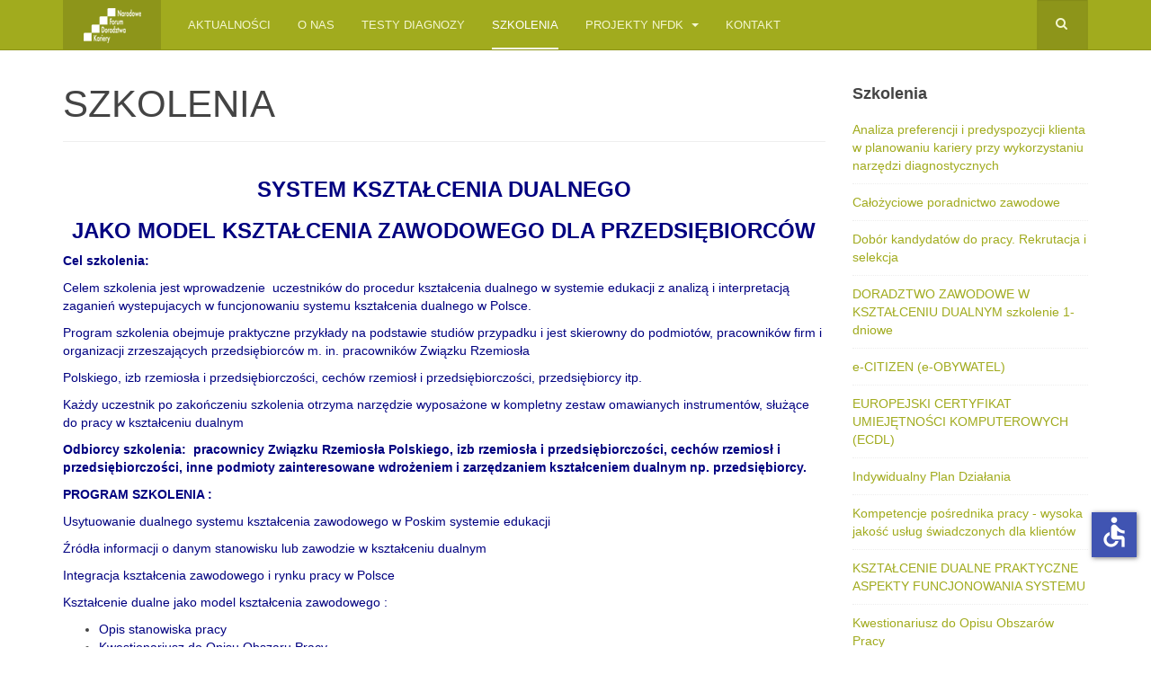

--- FILE ---
content_type: text/html; charset=utf-8
request_url: http://www.nfdk.pl/index.php/szkolenia/107-szkolenia/326-kompetencje-posrednika-pracy-profesjonalne-przygotowanie-oferty-pracy
body_size: 10215
content:

<!DOCTYPE html>
<html lang="pl-pl" dir="ltr"
	  class='com_content view-article itemid-1090 j31 mm-hover '>
<head><script>
// Define dataLayer and the gtag function.
window.dataLayer = window.dataLayer || [];
function gtag(){dataLayer.push(arguments);}

// Determine actual values based on your own requirements
gtag('consent', 'default', {
	'ad_storage': 'granted',
	'ad_user_data': 'granted',
	'ad_personalization': 'granted',
	'analytics_storage': 'granted'
});
</script>
<!-- Google tag (gtag.js) -->
<script async src="https://www.googletagmanager.com/gtag/js?id=G-KQKDX01CTB"></script>
<script>
	window.dataLayer = window.dataLayer || [];
	function gtag(){dataLayer.push(arguments);}
	gtag('js', new Date());

	gtag('config', 'G-KQKDX01CTB');
</script>

<!-- Google tag (gtag.js) -->
<script async src="https://www.googletagmanager.com/gtag/js?id=G-KQKDX01CTB"></script>
<script>
  window.dataLayer = window.dataLayer || [];
  function gtag(){dataLayer.push(arguments);}
  gtag('js', new Date());

  gtag('config', 'G-KQKDX01CTB');
</script>
	<base href="http://www.nfdk.pl/index.php/szkolenia/107-szkolenia/326-kompetencje-posrednika-pracy-profesjonalne-przygotowanie-oferty-pracy" />
	<meta http-equiv="content-type" content="text/html; charset=utf-8" />
	<meta name="og:title" content="SYSTEM KSZTAŁCENIA DUALNEGO JAKO MODEL KSZTAŁCENIA ZAWODOWEGO DLA PRZEDSIĘBIORCÓW" />
	<meta name="og:type" content="article" />
	<meta name="og:image" content="http://www.nfdk.pl/images/logo-nfdk-00.png" />
	<meta name="og:url" content="http://www.nfdk.pl/index.php/szkolenia/107-szkolenia/326-kompetencje-posrednika-pracy-profesjonalne-przygotowanie-oferty-pracy" />
	<meta name="og:site_name" content="Narodowe Forum Doradztwa Kariery -   doradztwo, praca, kariera, forum doradztwa, plan kariery, rozwój kariery" />
	<meta name="og:description" content="Strona Narodowego Forum Doradztwa Kariery. Naucz się kierować swoją przyszłocią." />
	<meta name="author" content="Super User" />
	<meta name="description" content="Strona Narodowego Forum Doradztwa Kariery. Naucz się kierować swoją przyszłocią." />
	<meta name="generator" content="Joomla! - Open Source Content Management" />
	<title>SYSTEM KSZTAŁCENIA DUALNEGO JAKO MODEL KSZTAŁCENIA ZAWODOWEGO DLA PRZEDSIĘBIORCÓW</title>
	<link href="/templates/purity_iii/favicon.ico" rel="shortcut icon" type="image/vnd.microsoft.icon" />
	<link href="http://www.nfdk.pl/index.php/component/search/?Itemid=1090&amp;catid=107&amp;id=326&amp;format=opensearch" rel="search" title="Szukaj Narodowe Forum Doradztwa Kariery -   doradztwo, praca, kariera, forum doradztwa, plan kariery, rozwój kariery" type="application/opensearchdescription+xml" />
	<link href="/templates/purity_iii/local/css/themes/nfdk/bootstrap.css" rel="stylesheet" type="text/css" />
	<link href="/plugins/system/cookiesck/assets/front.css?ver=3.6.0" rel="stylesheet" type="text/css" />
	<link href="/templates/system/css/system.css" rel="stylesheet" type="text/css" />
	<link href="/templates/purity_iii/local/css/themes/nfdk/legacy-grid.css" rel="stylesheet" type="text/css" />
	<link href="/plugins/system/t3/base-bs3/fonts/font-awesome/css/font-awesome.min.css" rel="stylesheet" type="text/css" />
	<link href="/templates/purity_iii/local/css/themes/nfdk/template.css" rel="stylesheet" type="text/css" />
	<link href="/templates/purity_iii/local/css/themes/nfdk/megamenu.css" rel="stylesheet" type="text/css" />
	<link href="/templates/purity_iii/fonts/font-awesome/css/font-awesome.min.css" rel="stylesheet" type="text/css" />
	<link href="/templates/purity_iii/css/custom.css" rel="stylesheet" type="text/css" />
	<link href="/templates/purity_iii/local/css/themes/nfdk/layouts/corporate.css" rel="stylesheet" type="text/css" />
	<style type="text/css">

			#cookiesck {
				position:fixed;
				left:0;
				right: 0;
				bottom: 0;
				z-index: 1000000;
				min-height: 30px;
				color: #ffffff;
				background: rgba(0,0,0,0.5);
				text-align: center;
				font-size: 14px;
				line-height: 14px;
			}
			#cookiesck_text {
				padding: 10px 0;
				display: inline-block;
			}
			#cookiesck_buttons {
				float: right;
			}
			.cookiesck_button,
			#cookiesck_accept,
			#cookiesck_decline,
			#cookiesck_settings,
			#cookiesck_readmore {
				float:left;
				padding:10px;
				margin: 5px;
				border-radius: 3px;
				text-decoration: none;
				cursor: pointer;
				transition: all 0.2s ease;
			}
			#cookiesck_readmore {
				float:right;
			}
			#cookiesck_accept {
				background: #1176a6;
				border: 2px solid #1176a6;
				color: #f5f5f5;
			}
			#cookiesck_accept:hover {
				background: transparent;
				border: 2px solid darkturquoise;
				color: darkturquoise;
			}
			#cookiesck_decline {
				background: #000;
				border: 2px solid #000;
				color: #f5f5f5;
			}
			#cookiesck_decline:hover {
				background: transparent;
				border: 2px solid #fff;
				color: #fff;
			}
			#cookiesck_settings {
				background: #fff;
				border: 2px solid #fff;
				color: #000;
			}
			#cookiesck_settings:hover {
				background: transparent;
				border: 2px solid #fff;
				color: #fff;
			}
			#cookiesck_options {
				display: none;
				width: 30px;
				height: 30px;
				border-radius: 15px;
				box-sizing: border-box;
				position: fixed;
				bottom: 0;
				left: 0;
				margin: 10px;
				border: 1px solid #ccc;
				cursor: pointer;
				background: #fff url(/plugins/system/cookiesck/assets/cookies-icon.svg) center center no-repeat;
				background-size: 80% auto;
				z-index: 1000000;
			}
			#cookiesck_options > .inner {
				display: none;
				width: max-content;
				margin-top: -40px;
				background: rgba(0,0,0,0.7);
				position: absolute;
				font-size: 14px;
				color: #fff;
				padding: 4px 7px;
				border-radius: 3px;
			}
			#cookiesck_options:hover > .inner {
				display: block;
			}
			#cookiesck > div {
				display: flex;
				justify-content: space-around;
				align-items: center;
				flex-direction: column;
			}
			
			
			.cookiesck-iframe-wrap-text {
				position: absolute;
				width: 100%;
				padding: 10px;
				color: #fff;
				top: 50%;
				transform: translate(0,-60%);
				text-align: center;
			}
			.cookiesck-iframe-wrap:hover .cookiesck-iframe-wrap-text {
				color: #333;
			}

		
	</style>
	<script src="/media/jui/js/jquery.min.js?f640b4a151f8ec378d17ec67386996a6" type="text/javascript"></script>
	<script src="/media/jui/js/jquery-noconflict.js?f640b4a151f8ec378d17ec67386996a6" type="text/javascript"></script>
	<script src="/media/jui/js/jquery-migrate.min.js?f640b4a151f8ec378d17ec67386996a6" type="text/javascript"></script>
	<script src="/media/system/js/caption.js?f640b4a151f8ec378d17ec67386996a6" type="text/javascript"></script>
	<script src="/plugins/system/t3/base-bs3/bootstrap/js/bootstrap.js?f640b4a151f8ec378d17ec67386996a6" type="text/javascript"></script>
	<script src="/plugins/system/cookiesck/assets/front.js?ver=3.6.0" type="text/javascript"></script>
	<script src="/plugins/system/t3/base-bs3/js/jquery.tap.min.js" type="text/javascript"></script>
	<script src="/plugins/system/t3/base-bs3/js/script.js" type="text/javascript"></script>
	<script src="/plugins/system/t3/base-bs3/js/menu.js" type="text/javascript"></script>
	<script src="/t3-assets/js/js-0260a.js?t=984" type="text/javascript"></script>
	<script src="/plugins/system/t3/base-bs3/js/nav-collapse.js" type="text/javascript"></script>
	<script src="/media/plg_system_j3accessibility/dist/accessibility.min.js?f640b4a151f8ec378d17ec67386996a6" type="module"></script>
	<script type="text/javascript">
jQuery(window).on('load',  function() {
				new JCaption('img.caption');
			});jQuery(function($){ initTooltips(); $("body").on("subform-row-add", initTooltips); function initTooltips (event, container) { container = container || document;$(container).find(".hasTooltip").tooltip({"html": true,"container": "body"});} });
var COOKIESCK = {
	ALLOWED : ["cookiesck","cookiesckiframes","cookiesckuniquekey","jform_captchacookie","cd4be63d6613415c17aa701f34b6dc53","_ga","_ga_KQKDX01CTB"]
	, VALUE : 'yes'
	, UNIQUE_KEY : '59b957825beca114181fdf8fc0041346'
	, LOG : '1'
	, LIST : '{}'
	, LIFETIME : '365'
	, DEBUG : '0'
	, TEXT : {
		INFO : 'Odwiedzając naszą stronę internetową wyrażasz zgodę na wykorzystywanie przez nas plików cookie w celu zapewnienia Ci jak najlepszych wygody.'
		, ACCEPT_ALL : 'Akceptuję wszystkie'
		, ACCEPT_ALL : 'Akceptuję wszystkie'
		, DECLINE_ALL : 'Nie zgadzam się'
		, SETTINGS : 'Dostosuj'
		, OPTIONS : 'Cookies options'
		, CONFIRM_IFRAMES : 'Please confirm that you want to enable the iframes'
	}
};

if( document.readyState !== "loading" ) {
new Cookiesck({lifetime: "365", layout: "layout1", reload: "0"}); 
} else {
	document.addEventListener("DOMContentLoaded", function () {
		new Cookiesck({lifetime: "365", layout: "layout1", reload: "0"}); 
	});
}
        document.addEventListener('DOMContentLoaded', function() {  
            var labels = {"menuTitle":"Opcje u\u0142atwie\u0144 dost\u0119pu","increaseText":"Zwi\u0119ksz rozmiar tekstu","decreaseText":"Zmniejsz rozmiar tekstu","increaseTextSpacing":"Zwi\u0119ksz odst\u0119py","decreaseTextSpacing":"Zmniejsz odst\u0119py","invertColors":"Odwr\u00f3\u0107 kolory","grayHues":"Odcienie szaro\u015bci","underlineLinks":"Podkre\u015bl odno\u015bniki","bigCursor":"Du\u017cy kursor","readingGuide":"Reading Guide","textToSpeech":"Odczytaj tekst ","speechToText":"Speech to Text","resetTitle":"Reset","closeTitle":"Close"};
            var options = { labels: labels, hotkeys: {"enabled":true,"helpTitles":true} };
            options.textToSpeechLang = 'pl-PL'; 
            options.speechToTextLang = 'pl-PL'; 
            options.modules = {"increaseText":true,"decreaseText":true,"increaseTextSpacing":true,"decreaseTextSpacing":true,"invertColors":true,"grayHues":true,"underlineLinks":true,"bigCursor":true,"readingGuide":false,"textToSpeech":true,"speechToText":false}

            new Accessibility(options || {});
        });
	</script>

	
<!-- META FOR IOS & HANDHELD -->
	<meta name="viewport" content="width=device-width, initial-scale=1.0, maximum-scale=1.0, user-scalable=no"/>
	<style type="text/stylesheet">
		@-webkit-viewport   { width: device-width; }
		@-moz-viewport      { width: device-width; }
		@-ms-viewport       { width: device-width; }
		@-o-viewport        { width: device-width; }
		@viewport           { width: device-width; }
	</style>
	<script type="text/javascript">
		//<![CDATA[
		if (navigator.userAgent.match(/IEMobile\/10\.0/)) {
			var msViewportStyle = document.createElement("style");
			msViewportStyle.appendChild(
				document.createTextNode("@-ms-viewport{width:auto!important}")
			);
			document.getElementsByTagName("head")[0].appendChild(msViewportStyle);
		}
		//]]>
	</script>
<meta name="HandheldFriendly" content="true"/>
<meta name="apple-mobile-web-app-capable" content="YES"/>
<!-- //META FOR IOS & HANDHELD -->




<!-- Le HTML5 shim and media query for IE8 support -->
<!--[if lt IE 9]>
<script src="//html5shim.googlecode.com/svn/trunk/html5.js"></script>
<script type="text/javascript" src="/plugins/system/t3/base-bs3/js/respond.min.js"></script>
<![endif]-->

<!-- You can add Google Analytics here or use T3 Injection feature -->

<!--[if lt IE 9]>
<link rel="stylesheet" href="/templates/purity_iii/css/ie8.css" type="text/css" />
<![endif]-->
	</head>

<body>

<div class="t3-wrapper corporate"> <!-- Need this wrapper for off-canvas menu. Remove if you don't use of-canvas -->

	
<!-- MAIN NAVIGATION -->
<header id="t3-mainnav" class="wrap navbar navbar-default navbar-fixed-top t3-mainnav">

	<!-- OFF-CANVAS -->
		<!-- //OFF-CANVAS -->

	<div class="container">

		<!-- NAVBAR HEADER -->
		<div class="navbar-header">

			<!-- LOGO -->
			<div class="logo logo-image">
				<div class="logo-image">
					<a href="/" title="NFDK">
													<img class="logo-img" src="/images/logo-nfdk.png" alt="NFDK" />
						
												
						<span>NFDK</span>
					</a>
				</div>
			</div>
			<!-- //LOGO -->

											<button type="button" class="navbar-toggle" data-toggle="collapse" data-target=".t3-navbar-collapse">
					<i class="fa fa-bars"></i>
				</button>
			
	    	    <!-- HEAD SEARCH -->
	    <div class="head-search">     
	      <form class="form-search" action="/index.php/szkolenia" method="post">
	<div class="search">
		<label for="mod-search-searchword">Szukaj...</label><i class="fa fa-search"></i><input name="searchword" id="mod-search-searchword" maxlength="200"  class="form-control " type="text" size="20" />	<input type="hidden" name="task" value="search" />
	<input type="hidden" name="option" value="com_search" />
	<input type="hidden" name="Itemid" value="1090" />
	</div>
</form>

	    </div>
	    <!-- //HEAD SEARCH -->
	    
		</div>
		<!-- //NAVBAR HEADER -->

		<!-- NAVBAR MAIN -->
				<nav class="t3-navbar-collapse navbar-collapse collapse"></nav>
		
		<nav class="t3-navbar navbar-collapse collapse">
			<div  class="t3-megamenu animate slide"  data-duration="200" data-responsive="true">
<ul itemscope itemtype="http://www.schema.org/SiteNavigationElement" class="nav navbar-nav level0">
<li itemprop='name'  data-id="568" data-level="1">
<a itemprop='url' class="" href="/index.php"   data-target="#">AKTUALNOŚCI  </a>

</li>
<li itemprop='name'  data-id="1087" data-level="1">
<a itemprop='url' class="" href="/index.php/onas"   data-target="#">O NAS </a>

</li>
<li itemprop='name'  data-id="1088" data-level="1">
<a itemprop='url' class="" href="/index.php/wydawnictwa"   data-target="#">TESTY DIAGNOZY </a>

</li>
<li itemprop='name' class="current active" data-id="1090" data-level="1">
<a itemprop='url' class="" href="/index.php/szkolenia"   data-target="#">SZKOLENIA </a>

</li>
<li itemprop='name' class="dropdown mega" data-id="1089" data-level="1">
<a itemprop='url' class=" dropdown-toggle" href="/index.php/projekty"   data-target="#" data-toggle="dropdown">PROJEKTY NFDK <em class="caret"></em></a>

<div class="nav-child dropdown-menu mega-dropdown-menu"  ><div class="mega-dropdown-inner">
<div class="row">
<div class="col-xs-12 mega-col-nav" data-width="12"><div class="mega-inner">
<ul itemscope itemtype="http://www.schema.org/SiteNavigationElement" class="mega-nav level1">
<li itemprop='name'  data-id="1103" data-level="2">
<a itemprop='url' class="" href="/index.php/projekty/nowa-sciezka-zawodowa"   data-target="#">Nowa ścieżka zawodowa </a>

</li>
<li itemprop='name'  data-id="1104" data-level="2">
<a itemprop='url' class="" href="/index.php/projekty/kobieca-akademia-sukcesu-zawodowego"   data-target="#">Kobieca akademia sukcesu zawodowego </a>

</li>
<li itemprop='name'  data-id="1106" data-level="2">
<a itemprop='url' class="" href="/index.php/projekty/szkola-zadan-prawdziwych"   data-target="#">Szkoła Zadań Prawdziwych </a>

</li>
<li itemprop='name'  data-id="1123" data-level="2">
<a itemprop='url' class="" href="/index.php/projekty/praktyczne-ksztalcenie-zawodowe"   data-target="#">Praktyczne kształcenie zawodowe </a>

</li>
<li itemprop='name'  data-id="1124" data-level="2">
<a itemprop='url' class="" href="/index.php/projekty/mazowiecka-strefa-aktywnosci-zawodowej-w-powiatach-pultuskim-plonskim-i-ciechanowskim"   data-target="#">Mazowiecka strefa aktywności zawodowej w powiatach pułtuskim, płońskim i  ciechanowskim </a>

</li>
<li itemprop='name'  data-id="1107" data-level="2">
<a itemprop='url' class="" href="/index.php/projekty/projekty-erasmus"   data-target="#">Projekty Erasmus+ </a>

</li>
<li itemprop='name'  data-id="1122" data-level="2">
<a itemprop='url' class="" href="/index.php/projekty/zrealizowane-projekty"   data-target="#">ZREALIZOWANE PROJEKTY </a>

</li>
</ul>
</div></div>
</div>
</div></div>
</li>
<li itemprop='name'  data-id="1086" data-level="1">
<a itemprop='url' class="" href="/index.php/kontakt"   data-target="#">KONTAKT </a>

</li>
</ul>
</div>

		</nav>
    <!-- //NAVBAR MAIN -->

	</div>
</header>
<!-- //MAIN NAVIGATION -->






  


  


	
<div id="t3-mainbody" class="container t3-mainbody">
	<div class="row">

		<!-- MAIN CONTENT -->
		<div id="t3-content" class="t3-content col-xs-12 col-sm-8  col-md-9">
						
	<div class="page-header clearfix">
		<h1 class="page-title">SZKOLENIA</h1>
	</div>

<div class="item-page clearfix">


<!-- Article -->
<article itemscope itemtype="http://schema.org/Article">
	<meta itemprop="inLanguage" content="pl-PL" />
	<meta itemprop="url" content="/index.php/szkolenia/107-szkolenia/326-kompetencje-posrednika-pracy-profesjonalne-przygotowanie-oferty-pracy" />

  
  <!-- Aside -->
    <!-- //Aside -->

  
        
  
  
	
  
	
	<section class="article-content clearfix" itemprop="articleBody">
		<h3 style="text-align: center;"><span style="color: #000080;"><strong>SYSTEM KSZTAŁCENIA DUALNEGO </strong></span></h3>
<h3 style="text-align: center;"><span style="color: #000080;"><strong>JAKO MODEL KSZTAŁCENIA ZAWODOWEGO DLA PRZEDSIĘBIORCÓW</strong></span></h3>
<p><span style="color: #000080;"><strong>Cel szkolenia:</strong></span></p>
<p><span style="color: #000080;">Celem szkolenia jest wprowadzenie&nbsp; uczestników do procedur </span><span style="color: #000080;">kształcenia dualnego w</span><span style="color: #000080;"> systemie edukacji z analizą i interpretacją zaganień wystepujacych w funcjonowaniu systemu kształcenia dualnego w Polsce.</span></p>
<p><span style="color: #000080;">Program szkolenia obejmuje praktyczne przykłady na podstawie studiów przypadku i jest skierowny do podmiotów, pracowników firm i organizacji zrzeszających przedsiębiorców m. in. pracowników Związku Rzemiosła </span></p>
<p><span style="color: #000080;">Polskiego, izb rzemiosła i przedsiębiorczości, cechów rzemiosł i przedsiębiorczości, przedsiębiorcy itp.</span></p>
<p><span style="color: #000080;">Każdy uczestnik po zakończeniu szkolenia otrzyma narzędzie wyposażone w kompletny zestaw omawianych instrumentów, służące do pracy w kształceniu dualnym</span></p>
<p><span style="color: #000080;"><strong>Odbiorcy szkolenia:&nbsp; pracownicy Związku Rzemiosła Polskiego, izb rzemiosła i przedsiębiorczości, cechów rzemiosł i przedsiębiorczości, inne podmioty zainteresowane wdrożeniem i zarzędzaniem kształceniem dualnym np. przedsiębiorcy.<br /></strong></span></p>
<p><span style="color: #000080;"><strong>PROGRAM SZKOLENIA</strong><b> :</b></span></p>
<p><span style="color: #000080;">Usytuowanie dualnego systemu kształcenia zawodowego w Poskim systemie edukacji</span></p>
<p><span style="color: #000080;">Źródła informacji o danym stanowisku lub zawodzie w kształceniu dualnym</span></p>
<p><span style="color: #000080;">Integracja kształcenia zawodowego i rynku pracy w Polsce</span></p>
<p><span style="color: #000080;">Kształcenie dualne jako model kształcenia zawodowego :</span></p>
<ul>
<li class="article-info"><span style="color: #000080;">Opis stanowiska pracy</span></li>
<li class="article-info"><span style="color: #000080;">Kwestionariusz do Opisu Obszaru Pracy</span></li>
<li class="article-info"><span style="color: #000080;">Pozyskiwanie informacji dotyczących oczekiwań pracodawcy odnośnie kompetencji kandydata</span></li>
<li class="article-info"><span style="color: #000080;">Ustalenie oczekiwań niezbędnych i pożądanych w odniesieniu do danego stanowiska pracy</span></li>
<li class="article-info"><span style="color: #000080;">Opracowanie profesjonalnej oferty pracy do kształcenia dualnego</span></li>
</ul>
<p><span style="color: #000080;">Kształcenie dualne w polskim systemie kształcenia zawodowego</span></p>
<p><span style="color: #000080;">Powody wdrażania kształcenia dualnego w systemie edukacji</span></p>
<p><span style="color: #000080;">Bariery wdrażania kształcenia dualnego do systemu kształcenia zawodowego</span></p>
<p>&nbsp;</p>
<p><span style="color: #000080;"><strong>Czas trwania:</strong> 9 godzin dydaktycznych - 1 dzień<br /></span></p>
<p><span style="color: #000080;"><strong>Cena:</strong> 900 zł&nbsp; - cena obejmuje 9 godzin szkoleniowych ( 1h-100 zł ), przerwy kawowe<br /></span></p>
<p><span style="color: #000080;"><strong>Metoda szkolenia:</strong>&nbsp;Szkolenie ma charakter warsztatów multimedialnych przeprowadzanych przy pomocy symulacji komputerowych</span></p>
<p><span style="color: #000080;"><strong>Materiały szkoleniowe:&nbsp;</strong>Każdy uczestnik otrzyma narzędzia multimedialne wyposażone w komplet modułów i testów diagnostycznych</span></p>
<p><span style="color: #000080;"><strong>Szkolenie kończy się autoryzacją uzyskanej wiedzy i uzyskaniem certyfikatu.</strong></span></p>
<hr />
<p style="text-align: center;">&nbsp;</p> 	</section>
  
  <!-- footer -->
    <!-- //footer -->

	
	
	</article>
<!-- //Article -->


</div>


		</div>
		<!-- //MAIN CONTENT -->

		<!-- SIDEBAR RIGHT -->
		<div class="t3-sidebar t3-sidebar-right col-xs-12 col-sm-4  col-md-3 ">
			<div class="t3-module module " id="Mod316"><div class="module-inner"><h3 class="module-title "><span>Szkolenia</span></h3><div class="module-ct"><ul class="category-module">
			<li>
							<a class="mod-articles-category-title " href="/index.php/szkolenia/107-szkolenia/314-analiza-preferencji-i-predyspozycji-klienta-w-planowaniu-kariery-przy-wykorzystaniu-narzedzi-diagnostycznych">
				Analiza preferencji i predyspozycji klienta w planowaniu kariery przy wykorzystaniu narzędzi diagnostycznych				</a>
			
			
			
			
			
			
					</li>
			<li>
							<a class="mod-articles-category-title " href="/index.php/szkolenia/107-szkolenia/321-calozyciowe-poradnictwo-zawodowe">
				Całożyciowe poradnictwo zawodowe 				</a>
			
			
			
			
			
			
					</li>
			<li>
							<a class="mod-articles-category-title " href="/index.php/szkolenia/107-szkolenia/320-dobor-kandydatow-do-pracy-rekrutacja-i-selekcja">
				Dobór kandydatów do pracy. Rekrutacja i selekcja				</a>
			
			
			
			
			
			
					</li>
			<li>
							<a class="mod-articles-category-title " href="/index.php/szkolenia/107-szkolenia/376-zarzadzanie-ksztalceniem-dualnym-prawne-aspekty-ksztalcenia-w-miejscu-pracy">
				DORADZTWO ZAWODOWE W KSZTAŁCENIU DUALNYM szkolenie 1-dniowe				</a>
			
			
			
			
			
			
					</li>
			<li>
							<a class="mod-articles-category-title " href="/index.php/szkolenia/107-szkolenia/330-e-citizen-e-obywatel">
				e-CITIZEN (e-OBYWATEL)				</a>
			
			
			
			
			
			
					</li>
			<li>
							<a class="mod-articles-category-title " href="/index.php/szkolenia/107-szkolenia/329-europejski-certyfikat-umiejetnosci-komputerowych-ecdl">
				EUROPEJSKI CERTYFIKAT UMIEJĘTNOŚCI KOMPUTEROWYCH (ECDL)				</a>
			
			
			
			
			
			
					</li>
			<li>
							<a class="mod-articles-category-title " href="/index.php/szkolenia/107-szkolenia/308-indywidualny-plan-dzialania">
				Indywidualny Plan Działania				</a>
			
			
			
			
			
			
					</li>
			<li>
							<a class="mod-articles-category-title " href="/index.php/szkolenia/107-szkolenia/325-kompetencje-posrednika-pracy-wysoka-jakosc-uslug-swiadczonych-dla-klientow">
				Kompetencje pośrednika pracy - wysoka jakość usług świadczonych dla klientów				</a>
			
			
			
			
			
			
					</li>
			<li>
							<a class="mod-articles-category-title " href="/index.php/szkolenia/107-szkolenia/327-informacja-zawodowa-i-jej-zastosowania-w-posrednictwie-pracy">
				KSZTAŁCENIE DUALNE PRAKTYCZNE ASPEKTY FUNCJONOWANIA SYSTEMU				</a>
			
			
			
			
			
			
					</li>
			<li>
							<a class="mod-articles-category-title " href="/index.php/szkolenia/107-szkolenia/312-kwestionariusz-do-opisu-obszarow-pracy">
				Kwestionariusz do Opisu Obszarów Pracy				</a>
			
			
			
			
			
			
					</li>
			<li>
							<a class="mod-articles-category-title " href="/index.php/szkolenia/107-szkolenia/309-kwestionariusz-uzdolnien-przedsiebiorczych">
				Kwestionariusz Uzdolnień Przedsiębiorczych				</a>
			
			
			
			
			
			
					</li>
			<li>
							<a class="mod-articles-category-title " href="/index.php/szkolenia/107-szkolenia/310-miasteczko-zainteresowan-zawodowych">
				Miasteczko Zainteresowań Zawodowych				</a>
			
			
			
			
			
			
					</li>
			<li>
							<a class="mod-articles-category-title " href="/index.php/szkolenia/107-szkolenia/315-nowoczesne-metody-w-mikrodoradztwie">
				Nowoczesne metody w Mikrodoradztwie				</a>
			
			
			
			
			
			
					</li>
			<li>
							<a class="mod-articles-category-title " href="/index.php/szkolenia/107-szkolenia/316-planowanie-rozwoju-zawodowego-osoby-niepelnosprawnej">
				Planowanie rozwoju zawodowego osoby niepełnosprawnej				</a>
			
			
			
			
			
			
					</li>
			<li>
							<a class="mod-articles-category-title " href="/index.php/szkolenia/107-szkolenia/331-poradnictwo-dla-poczatkujacych-warsztat-doradcy-kariery">
				Poradnictwo w kształceniu dualnym – warsztat doradców kariery				</a>
			
			
			
			
			
			
					</li>
			<li>
							<a class="mod-articles-category-title " href="/index.php/szkolenia/107-szkolenia/318-poradnictwo-zawodowe-dla-poczatkujacych-praktyczne-umiejetnosci-doradcy-zawodowego">
				PORADNICTWO ZAWODOWE DLA POCZĄTKUJĄCYCH - PRAKTYCZNE UMIEJĘTNOŚCI DORADCY ZAWODOWEGO				</a>
			
			
			
			
			
			
					</li>
			<li>
							<a class="mod-articles-category-title " href="/index.php/szkolenia/107-szkolenia/322-profesjonalizacja-pracy-doradcy-zawodowego">
				Profesjonalizacja pracy doradcy zawodowego				</a>
			
			
			
			
			
			
					</li>
			<li>
							<a class="mod-articles-category-title " href="/index.php/szkolenia/107-szkolenia/379-relacje-spoleczne-oraz-kompetencje-pedagogiczne-w-ksztalceniu-dualnym-1-dzien-szkoleniowy-8-godzin">
				RELACJE SPOŁECZNE ORAZ KOMPETENCJE PEDAGOGICZNE W KSZTAŁCENIU DUALNYM 1 dzień szkoleniowy - 8 godzin				</a>
			
			
			
			
			
			
					</li>
			<li>
							<a class="mod-articles-category-title " href="/index.php/szkolenia/107-szkolenia/380-relacje-spoleczne-oraz-kompetencje-pedagogiczne-w-ksztalceniu-dualnym-2-dni-szkoleniowe-16-godzin">
				RELACJE SPOŁECZNE ORAZ KOMPETENCJE PEDAGOGICZNE W KSZTAŁCENIU DUALNYM 2 dni szkoleniowe - 16 godzin				</a>
			
			
			
			
			
			
					</li>
			<li>
							<a class="mod-articles-category-title " href="/index.php/szkolenia/107-szkolenia/311-repertorium-kompetencji-zawodowych">
				Repertorium Kompetencji Zawodowych				</a>
			
			
			
			
			
			
					</li>
			<li>
							<a class="mod-articles-category-title " href="/index.php/szkolenia/107-szkolenia/324-rola-poradnictwa-zawodowego-w-rozwoju-lokalnym">
				Rola poradnictwa zawodowego w rozwoju lokalnym				</a>
			
			
			
			
			
			
					</li>
			<li>
							<a class="mod-articles-category-title " href="/index.php/szkolenia/107-szkolenia/323-rola-poradnictwa-zawodowego-w-rozwoju-regionalnym">
				Rola poradnictwa zawodowego w rozwoju regionalnym				</a>
			
			
			
			
			
			
					</li>
			<li>
							<a class="mod-articles-category-title " href="/index.php/szkolenia/107-szkolenia/317-rozmowa-doradcza-podstawowym-narzedziem-pracy-doradcy-zawodowgo">
				ROZMOWA DORADCZA PODSTAWOWYM NARZĘDZIEM PRACY DORADCY ZAWODOWEGO				</a>
			
			
			
			
			
			
					</li>
			<li>
							<a class="mod-articles-category-title " href="/index.php/szkolenia/107-szkolenia/328-skuteczna-rekrutacja-i-selekcja">
				Skuteczna rekrutacja i selekcja				</a>
			
			
			
			
			
			
					</li>
			<li>
							<a class="mod-articles-category-title " href="/index.php/szkolenia/107-szkolenia/319-syndrom-wypalenia-zawodowego-autodiagnoza-i-przeciwdzialanie">
				SYNDROM WYPALENIA ZAWODOWEGO - AUTODIAGNOZA I PRZECIWDZIAŁANIE				</a>
			
			
			
			
			
			
					</li>
			<li>
							<a class="mod-articles-category-title active" href="/index.php/szkolenia/107-szkolenia/326-kompetencje-posrednika-pracy-profesjonalne-przygotowanie-oferty-pracy">
				SYSTEM KSZTAŁCENIA DUALNEGO JAKO MODEL KSZTAŁCENIA ZAWODOWEGO DLA PRZEDSIĘBIORCÓW				</a>
			
			
			
			
			
			
					</li>
			<li>
							<a class="mod-articles-category-title " href="/index.php/szkolenia/107-szkolenia/377-zarzadzanie-ksztalceniem-dualnym-prawne-aspekty-ksztalcenia-w-miejscu-pracy-2">
				ZARZĄDZANIE KSZTAŁCENIEM DUALNYM. PRAWNE ASPEKTY KSZTAŁCENIA W MIEJSCU PRACY - szkolenie 2-dniowe				</a>
			
			
			
			
			
			
					</li>
			<li>
							<a class="mod-articles-category-title " href="/index.php/szkolenia/107-szkolenia/313-metoda-hiszpanska">
				„Metoda Hiszpańska”				</a>
			
			
			
			
			
			
					</li>
	</ul>
</div></div></div><div class="t3-module module " id="Mod320"><div class="module-inner"><div class="module-ct">

<div class="custom"  >
	<hr />
<p style="text-align: center;"><a href="https://www.facebook.com/nfdkPolska/" target="_blank" rel="noopener">śledź nas na facebooku:</a></p>
<p><a href="https://www.facebook.com/nfdkPolska/" target="_blank" rel="noopener"><img src="/images/Facebook_Logo_Primary.png" alt="Facebook Logo Primary" width="100" height="100" style="display: block; margin-left: auto; margin-right: auto;" /></a></p>
<p style="text-align: center;">&nbsp;</p>
<hr />
<div id="heithe-itb" style="display: none;">&nbsp;</div>
<div id="heithe-itb" style="display: none;">&nbsp;</div></div>
</div></div></div><div class="t3-module module " id="Mod325"><div class="module-inner"><div class="module-ct">

<div class="custom"  >
	<p><a href="https://www.facebook.com/szkola.zadan" target="_blank" rel="noopener"><img src="/images/banner.jpg" alt="banner" width="270" height="170" style="display: block; margin-left: auto; margin-right: auto;" /></a></p></div>
</div></div></div>
		</div>
		<!-- //SIDEBAR RIGHT -->

	</div>
</div> 



  


  


	
<!-- BACK TOP TOP BUTTON -->
<div id="back-to-top" data-spy="affix" data-offset-top="300" class="back-to-top hidden-xs hidden-sm affix-top">
  <button class="btn btn-primary" title="Back to Top"><i class="fa fa-caret-up"></i></button>
</div>
<script type="text/javascript">
(function($) {
	// Back to top
	$('#back-to-top').on('click', function(){
		$("html, body").animate({scrollTop: 0}, 500);
		return false;
	});
    $(window).load(function(){
        // hide button to top if the document height not greater than window height*2;using window load for more accurate calculate.    
        if ((parseInt($(window).height())*2)>(parseInt($(document).height()))) {
            $('#back-to-top').hide();
        } 
    });
})(jQuery);
</script>
<!-- BACK TO TOP BUTTON -->

<!-- FOOTER -->
<footer id="t3-footer" class="wrap t3-footer">

			<!-- FOOTER SPOTLIGHT -->
		<div class="container hidden-xs">
				<!-- SPOTLIGHT -->
	<div class="t3-spotlight t3-footer-sl  row">
					<div class=" col-lg-3 col-md-3 col-sm-3 col-xs-6">
								<div class="t3-module module " id="Mod90"><div class="module-inner"><div class="module-ct">

<div class="custom"  >
	<p><img src="/images/logo-nfdk-00.png" alt="" /></p></div>
</div></div></div>
							</div>
					<div class=" col-lg-3 col-md-3 col-sm-3 col-xs-6">
								<div class="t3-module module " id="Mod92"><div class="module-inner"><h3 class="module-title "><span>Dokumenty NFDK</span></h3><div class="module-ct">

<div class="custom"  >
	<ul>
<li>
<h6><a href="/images/Statut_NFDKn_z_rej_KRS.pdf">Statut Narodowego Forum Doradztwa Kariery</a></h6>
</li>
<li>
<h6><a href="/dokumenty/genezaNFDK.pdf">Geneza Narodowego Forum Doradztwa Kariery</a></h6>
</li>
<li>
<h6><a href="/dokumenty/Ordynacja_wyborcza_wladz_fora_regionalnych.pdf">Ordynacja wyborcza władz fora regionalnych</a></h6>
</li>
<li>
<h6><a href="/dokumenty/radaNFDK.pdf">Rada Naukowo-Programowa</a></h6>
</li>
<li>
<h6><a href="/dokumenty/Stanowisko_Marszalkow_Wojewodztw_RP ver2.pdf">Stanowisko Marszałków Województw RP w sprawie NFDK</a></h6>
</li>
</ul>
<div id="heithe-itb" style="display: none;">&nbsp;</div></div>
</div></div></div>
							</div>
					<div class=" col-lg-3 col-md-3 col-sm-3 col-xs-6">
								<div class="t3-module module " id="Mod313"><div class="module-inner"><h3 class="module-title "><span>Biura i oddziały regionalne</span></h3><div class="module-ct">

<div class="custom"  >
	<ul>
<li>
<h6>Dolnośląskie</h6>
</li>
<li>
<h6>Kujawsko-Pomorskie</h6>
</li>
<li>
<h6>Lubelskie</h6>
</li>
<li>
<h6>Lubuskie</h6>
</li>
<li>
<h6>Łódzkie</h6>
</li>
<li>
<h6>Małopolskie - biuro zarządu krajowego&nbsp;</h6>
</li>
<li>
<h6>Mazowieckie</h6>
</li>
<li>
<h6>Opolskie</h6>
</li>
<li>
<h6>Podkarpackie</h6>
</li>
<li>
<h6>Podlaskie</h6>
</li>
<li>
<h6>Pomorskie</h6>
</li>
<li>
<h6>Śląskie</h6>
</li>
<li>
<h6>Świętokrzyskie</h6>
</li>
<li>
<h6>Warmińsko-mazurskie</h6>
</li>
<li>
<h6>Wielkopolskie</h6>
</li>
<li>
<h6>Zachodniopomorskie</h6>
<h6>&nbsp;</h6>
</li>
</ul>
<div id="heithe-itb" style="display: none;">&nbsp;</div></div>
</div></div></div>
							</div>
					<div class=" col-lg-3 col-md-3 col-sm-3 col-xs-6">
								<div class="t3-module module " id="Mod93"><div class="module-inner"><h3 class="module-title "><span>Kontakt</span></h3><div class="module-ct">

<div class="custom"  >
	<div class="bs-example"><address><span style="background-color: #ffffff; color: #0000ff;"><strong>Siedziba w Krakowie</strong></span><br /><span style="color: #0000ff;">Małopolski Oddział Regionalny</span><br /><span style="color: #0000ff;">Narodowe Forum Doradztwa Kariery</span><br /><span style="color: #0000ff;"><strong>Biuro Zarządu Krajowego</strong></span><br /><span style="color: #0000ff;">ul. Ambrożego Grabowskiego&nbsp;3/1</span><br /><span style="color: #0000ff;">31-126 Kraków</span><br /><br />
<p><span style="color: #0000ff;">e-mail: <a href="mailto:biuro@nfdk.pl" style="color: #0000ff;">biuro@nfdk.pl</a></span><br /><span style="color: #0000ff;">e-mail:&nbsp;<a href="mailto:nfdk@nfdk.pl" style="color: #0000ff;">nfdk@nfdk.pl</a><a href="mailto:nfdk.kr@nfdk.pl" style="color: #0000ff;"></a><a href="mailto:nfdk.kr@nfdk.pl" style="color: #0000ff;"><br />e-mail: </a><a href="mailto:nfdk.kr@nfdk.pl" style="color: #0000ff;">projekty@nfdk.pl</a></span></p>
<p><span style="color: #0000ff;">tel. +48 517 517 002 </span><br /><span style="color: #0000ff;">tel. +48 501 747 378</span></p>
</address><address><span style="color: #0000ff;">Siedziba w Warszawie</span><br /><address><span style="color: #0000ff;">Narodowe Forum Doradztwa Kariery</span><br /><span style="color: #0000ff;">Aleje Jerozolimskie 51/9</span><br /><span style="color: #0000ff;">00-697 Warszawa</span></address><address><a href="https://www.facebook.com/profile.php?id=61559166320413&amp;locale=pl_PL" target="_blank" rel="noopener"><img src="/images/_FB_logo.png" alt=" FB logo" /></a></address></address></div>
<div id="heithe-itb" style="display: none;">&nbsp;</div>
<div id="heithe-itb" style="display: none;">&nbsp;</div>
<div id="heithe-itb" style="display: none;">&nbsp;</div>
<div id="heithe-itb" style="display: none;">&nbsp;</div>
<div id="heithe-itb" style="display: none;">&nbsp;</div>
<div id="heithe-itb" style="display: none;">&nbsp;</div></div>
</div></div></div>
							</div>
			</div>
<!-- SPOTLIGHT -->
		</div>
		<!-- //FOOTER SPOTLIGHT -->
	
	<section class="t3-copyright">
		<div class="container">
			<div class="row">
				<div class="col-md-12 copyright ">
					<ul class="nav  nav-pills nav-stacked ">
<li class="item-1085"><a href="/index.php/polityka-prywatnosci" >Polityka prywatności</a></li></ul>


<div class="custom"  >
	<p style="padding-left: 15px;">© 2024 NARODOWE FORUM DORADZTWA KARIERY (NFDK)&nbsp;</p>
<div id="heithe-itb" style="display: none;">&nbsp;</div>
<div id="heithe-itb" style="display: none;">&nbsp;</div>
<div id="heithe-itb" style="display: none;">&nbsp;</div></div>


				</div>
				
			</div>
		</div>
	</section>

</footer>
<!-- //FOOTER -->

</div>


<div id="cookiesck_interface"><div class="cookiesck-main"><div class="cookiesck-main-close">Zapisz ustawienia</div><div class="cookiesck-main-title">Preferencje użytkownika dotyczące plików cookie</div><div class="cookiesck-main-desc">Używamy plików cookie, aby zapewnić Ci najlepsze wygodę z korzystania z naszej witryny. Jeśli odrzucisz używanie plików cookie, ta witryna może nie działać zgodnie z oczekiwaniami.</div><div class="cookiesck-main-buttons"><div class="cookiesck-accept cookiesck_button">Akceptuję wszystkie</div><div class="cookiesck-decline cookiesck_button">Nie zgadzam się</div><a class="cookiesck_button" href="/index.php/polityka-prywatnosci"  target="" id="cookiesck_readmore">Czytaj więcej o polityce prywatności...</a></div><div class="cookiesck-category" data-category="analytics"><div class="cookiesck-category-name">Analityka</div><div class="cookiesck-category-desc">Narzędzia służące do analizy danych w celu pomiaru skuteczności witryny internetowej i zrozumienia jej działania.</div><div class="cookiesck-platform" data-platform="cookiesckgoogleanalytics"  data-func="updateGtag"><div class="cookiesck-platform-name">Google Analytics</div><div class="cookiesck-platform-desc"></div><div  class="cookiesck-accept cookiesck_button">Zgadzam się</div><div  class="cookiesck-decline cookiesck_button">Nie zgadzam się</div></div></div><div class="cookiesck-category" data-category="advertisement"><div class="cookiesck-category-name">Reklamy</div><div class="cookiesck-category-desc">Jeśli wyrazisz zgodę, reklamy na stronie zostaną dostosowane do Twoich preferencji.</div><div class="cookiesck-platform" data-platform="cookiesckgooglead"  data-func="updateGtag"><div class="cookiesck-platform-name">Google Ad</div><div class="cookiesck-platform-desc"></div><div  class="cookiesck-accept cookiesck_button">Zgadzam się</div><div  class="cookiesck-decline cookiesck_button">Nie zgadzam się</div></div></div></div></div></body>
</html>

--- FILE ---
content_type: text/css
request_url: http://www.nfdk.pl/templates/purity_iii/css/custom.css
body_size: 53
content:
.t3-megamenu > .navbar-nav > li {
font-size: 13px; }